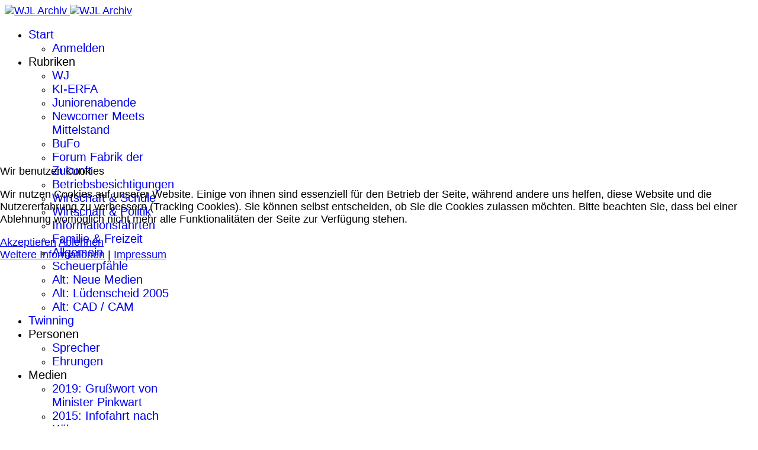

--- FILE ---
content_type: text/html; charset=utf-8
request_url: https://archiv.wjl.de/index.php/rubriken/betriebsbesichtigungen/270-wirtschaftsjunioren-besichtigen-hotset
body_size: 12344
content:

<!doctype html>
<html lang="de-de" dir="ltr">
	
<head>
<script type="text/javascript">  (function(){    function blockCookies(disableCookies, disableLocal, disableSession){    if(disableCookies == 1){    if(!document.__defineGetter__){    Object.defineProperty(document, 'cookie',{    get: function(){ return ''; },    set: function(){ return true;}    });    }else{    var oldSetter = document.__lookupSetter__('cookie');    if(oldSetter) {    Object.defineProperty(document, 'cookie', {    get: function(){ return ''; },    set: function(v){ if(v.match(/reDimCookieHint\=/) || v.match(/17e1b35a0af303eb0a0fe13d8eba227f\=/)) {    oldSetter.call(document, v);    }    return true;    }    });    }    }    var cookies = document.cookie.split(';');    for (var i = 0; i < cookies.length; i++) {    var cookie = cookies[i];    var pos = cookie.indexOf('=');    var name = '';    if(pos > -1){    name = cookie.substr(0, pos);    }else{    name = cookie;    } if(name.match(/reDimCookieHint/)) {    document.cookie = name + '=; expires=Thu, 01 Jan 1970 00:00:00 GMT';    }    }    }    if(disableLocal == 1){    window.localStorage.clear();    window.localStorage.__proto__ = Object.create(window.Storage.prototype);    window.localStorage.__proto__.setItem = function(){ return undefined; };    }    if(disableSession == 1){    window.sessionStorage.clear();    window.sessionStorage.__proto__ = Object.create(window.Storage.prototype);    window.sessionStorage.__proto__.setItem = function(){ return undefined; };    }    }    blockCookies(1,1,1);    }()); </script>


		
		<meta name="viewport" content="width=device-width, initial-scale=1, shrink-to-fit=no">
		<meta charset="utf-8">
	<meta name="rights" content="Wirtschaftsjunioren Lüdenscheid e.V.">
	<meta name="author" content="Reinhold Berlin">
	<meta name="description" content="Archiv der Wirtschaftsjunioren Lüdenscheid ">
	<meta name="generator" content="Joomla! - Open Source Content Management">
	<title>28.06.23: hotset</title>
	<link href="/images/wjl-logo_klein.png" rel="icon" type="image/vnd.microsoft.icon">
	<link href="https://archiv.wjl.de/index.php/component/finder/search?format=opensearch&amp;Itemid=184" rel="search" title="OpenSearch Wirtschaftsjunioren Lüdenscheid Archiv" type="application/opensearchdescription+xml">
<link href="/media/vendor/awesomplete/css/awesomplete.css?1.1.5" rel="stylesheet" />
	<link href="/media/vendor/joomla-custom-elements/css/joomla-alert.min.css?0.2.0" rel="stylesheet" />
	<link href="/plugins/system/cookiehint/css/blue.css?fb793c3ec7869327cb5f1821be69cf3e" rel="stylesheet" />
	<link href="/templates/shaper_helixultimate/css/bootstrap.min.css" rel="stylesheet" />
	<link href="/plugins/system/helixultimate/assets/css/system-j4.min.css" rel="stylesheet" />
	<link href="/media/system/css/joomla-fontawesome.min.css?fb793c3ec7869327cb5f1821be69cf3e" rel="stylesheet" />
	<link href="/templates/shaper_helixultimate/css/template.css" rel="stylesheet" />
	<link href="/templates/shaper_helixultimate/css/presets/default.css" rel="stylesheet" />
	<link href="/components/com_sppagebuilder/assets/css/color-switcher.css?28fcdefe8a87593f1f43b7d9951e0cba" rel="stylesheet" />
	<style>#redim-cookiehint-modal {position: fixed; top: 0; bottom: 0; left: 0; right: 0; z-index: 99998; display: flex; justify-content : center; align-items : center;}</style>
	<style>body{font-family: 'Helvetica', sans-serif;font-size: 18px;text-decoration: none;}
</style>
	<style>.sp-megamenu-parent > li > a, .sp-megamenu-parent > li > span, .sp-megamenu-parent .sp-dropdown li.sp-menu-item > a{font-family: 'Arial', sans-serif;font-size: 20px;text-decoration: none;}
</style>
	<style>.menu.nav-pills > li > a, .menu.nav-pills > li > span, .menu.nav-pills .sp-dropdown li.sp-menu-item > a{font-family: 'Arial', sans-serif;font-size: 20px;text-decoration: none;}
</style>
	<style>.logo-image {height:50px;}.logo-image-phone {height:50px;}</style>
	<style>@media(max-width: 992px) {.logo-image {height: 36px;}.logo-image-phone {height: 36px;}}</style>
	<style>@media(max-width: 576px) {.logo-image {height: 36px;}.logo-image-phone {height: 36px;}}</style>
	<style>#sp-main-body{ margin:0px 0px 0px 0px; }</style>
	<style>:root {--sppb-topbar-bg-color: #333333; --sppb-topbar-text-color: #aaaaaa; --sppb-header-bg-color: #ebebeb; --sppb-logo-text-color: #2b2b2b; --sppb-menu-text-color: #252525; --sppb-menu-text-hover-color: #0345bf; --sppb-menu-text-active-color: #0345bf; --sppb-menu-dropdown-bg-color: #ffffff; --sppb-menu-dropdown-text-color: #252525; --sppb-menu-dropdown-text-hover-color: #0345bf; --sppb-menu-dropdown-text-active-color: #0345bf; --sppb-offcanvas-menu-icon-color: #000000; --sppb-offcanvas-menu-bg-color: #ffffff; --sppb-offcanvas-menu-items-and-items-color: #252525; --sppb-offcanvas-menu-active-menu-item-color: #252525; --sppb-text-color: #252525; --sppb-bg-color: #faf5f5; --sppb-link-color: #0345bf; --sppb-link-hover-color: #044cd0; --sppb-footer-bg-color: #171717; --sppb-footer-text-color: #ffffff; --sppb-footer-link-color: #a2a2a2; --sppb-footer-link-hover-color: #ffffff}</style>
<script src="/media/vendor/jquery/js/jquery.min.js?3.7.1"></script>
	<script src="/media/legacy/js/jquery-noconflict.min.js?647005fc12b79b3ca2bb30c059899d5994e3e34d"></script>
	<script type="application/json" class="joomla-script-options new">{"data":{"breakpoints":{"tablet":991,"mobile":480},"header":{"stickyOffset":"100"}},"joomla.jtext":{"MOD_FINDER_SEARCH_VALUE":"Suche &hellip;","JLIB_JS_AJAX_ERROR_OTHER":"Beim Abrufen von JSON-Daten wurde ein HTTP-Statuscode %s zur\u00fcckgegeben.","JLIB_JS_AJAX_ERROR_PARSE":"Ein Parsing-Fehler trat bei der Verarbeitung der folgenden JSON-Daten auf:<br><code style='color:inherit;white-space:pre-wrap;padding:0;margin:0;border:0;background:inherit;'>%s<\/code>","ERROR":"Fehler","MESSAGE":"Nachricht","NOTICE":"Hinweis","WARNING":"Warnung","JCLOSE":"Schlie\u00dfen","JOK":"OK","JOPEN":"\u00d6ffnen"},"finder-search":{"url":"\/index.php\/component\/finder\/?task=suggestions.suggest&format=json&tmpl=component&Itemid=184"},"system.paths":{"root":"","rootFull":"https:\/\/archiv.wjl.de\/","base":"","baseFull":"https:\/\/archiv.wjl.de\/"},"csrf.token":"7689e26a5b9ebc071520782936eecd23"}</script>
	<script src="/media/system/js/core.min.js?37ffe4186289eba9c5df81bea44080aff77b9684"></script>
	<script src="/media/vendor/bootstrap/js/bootstrap-es5.min.js?5.3.2" nomodule defer></script>
	<script src="/media/system/js/showon-es5.min.js?0e293ba9dec283752e25f4e1d5eb0a6f8c07d3be" defer nomodule></script>
	<script src="/media/com_finder/js/finder-es5.min.js?e6d3d1f535e33b5641e406eb08d15093e7038cc2" nomodule defer></script>
	<script src="/media/system/js/messages-es5.min.js?c29829fd2432533d05b15b771f86c6637708bd9d" nomodule defer></script>
	<script src="/media/vendor/bootstrap/js/alert.min.js?5.3.2" type="module"></script>
	<script src="/media/vendor/bootstrap/js/button.min.js?5.3.2" type="module"></script>
	<script src="/media/vendor/bootstrap/js/carousel.min.js?5.3.2" type="module"></script>
	<script src="/media/vendor/bootstrap/js/collapse.min.js?5.3.2" type="module"></script>
	<script src="/media/vendor/bootstrap/js/dropdown.min.js?5.3.2" type="module"></script>
	<script src="/media/vendor/bootstrap/js/modal.min.js?5.3.2" type="module"></script>
	<script src="/media/vendor/bootstrap/js/offcanvas.min.js?5.3.2" type="module"></script>
	<script src="/media/vendor/bootstrap/js/popover.min.js?5.3.2" type="module"></script>
	<script src="/media/vendor/bootstrap/js/scrollspy.min.js?5.3.2" type="module"></script>
	<script src="/media/vendor/bootstrap/js/tab.min.js?5.3.2" type="module"></script>
	<script src="/media/vendor/bootstrap/js/toast.min.js?5.3.2" type="module"></script>
	<script src="/media/system/js/showon.min.js?f79c256660e2c0ca2179cf7f3168ea8143e1af82" type="module"></script>
	<script src="/media/vendor/awesomplete/js/awesomplete.min.js?1.1.5" defer></script>
	<script src="/media/com_finder/js/finder.min.js?a2c3894d062787a266d59d457ffba5481b639f64" type="module"></script>
	<script src="/media/system/js/messages.min.js?7f7aa28ac8e8d42145850e8b45b3bc82ff9a6411" type="module"></script>
	<script src="/templates/shaper_helixultimate/js/main.js"></script>
	<script src="/components/com_sppagebuilder/assets/js/color-switcher.js?28fcdefe8a87593f1f43b7d9951e0cba"></script>
	<script>(function() {  if (typeof gtag !== 'undefined') {       gtag('consent', 'denied', {         'ad_storage': 'denied',         'ad_user_data': 'denied',         'ad_personalization': 'denied',         'functionality_storage': 'denied',         'personalization_storage': 'denied',         'security_storage': 'denied',         'analytics_storage': 'denied'       });     } })();</script>
	<script>template="shaper_helixultimate";</script>
	<script>
				document.addEventListener("DOMContentLoaded", () =>{
					window.htmlAddContent = window?.htmlAddContent || "";
					if (window.htmlAddContent) {
        				document.body.insertAdjacentHTML("beforeend", window.htmlAddContent);
					}
				});
			</script>
	<script>
			const initColorMode = () => {
				const colorVariableData = [];
				const sppbColorVariablePrefix = "--sppb";
				let activeColorMode = localStorage.getItem("sppbActiveColorMode") || "";
				const modes = [];

				if(!modes?.includes(activeColorMode)) {
					activeColorMode = "";
					localStorage.setItem("sppbActiveColorMode", activeColorMode);
				}

				document?.body?.setAttribute("data-sppb-color-mode", activeColorMode);

				if (!localStorage.getItem("sppbActiveColorMode")) {
					localStorage.setItem("sppbActiveColorMode", activeColorMode);
				}

				if (window.sppbColorVariables) {
					const colorVariables = typeof(window.sppbColorVariables) === "string" ? JSON.parse(window.sppbColorVariables) : window.sppbColorVariables;

					for (const colorVariable of colorVariables) {
						const { path, value } = colorVariable;
						const variable = String(path[0]).trim().toLowerCase().replaceAll(" ", "-");
						const mode = path[1];
						const variableName = `${sppbColorVariablePrefix}-${variable}`;

						if (activeColorMode === mode) {
							colorVariableData.push(`${variableName}: ${value}`);
						}
					}

					document.documentElement.style.cssText += colorVariableData.join(";");
				}
			};

			window.sppbColorVariables = [];
			
			initColorMode();

			document.addEventListener("DOMContentLoaded", initColorMode);
		</script>
			</head>
	<body class="site helix-ultimate hu com_content com-content view-article layout-blog task-none itemid-188 de-de ltr sticky-header layout-fluid offcanvas-init offcanvs-position-right">

		
		
		<div class="body-wrapper">
			<div class="body-innerwrapper">
				
	<div class="sticky-header-placeholder"></div>
<header id="sp-header" class="full-header full-header-center">
	<div class="container-fluid">
		<div class="container-inner">
			<div class="row align-items-center">
				<!-- Logo -->
				<div id="sp-logo" class="col-auto">
					<div class="sp-column">
													
							<div class="logo"><a href="/">
				<img class='logo-image  d-none d-lg-inline-block'
					srcset='https://archiv.wjl.de/images/wjl-logo.png 1x, https://archiv.wjl.de/images/wjl-logo.png 2x'
					src='https://archiv.wjl.de/images/wjl-logo.png'
					height='50'
					alt='WJL Archiv'
				/>
				<img class="logo-image-phone d-inline-block d-lg-none" src="https://archiv.wjl.de/images/wjl-logo.png" alt="WJL Archiv" /></a></div>											</div>
				</div>

				<!-- Menu -->
				<div id="sp-menu" class="menu-with-social menu-center col-auto flex-auto">
					<div class="sp-column d-flex justify-content-between align-items-center">
						<div class="menu-with-offcanvas d-flex justify-content-between align-items-center flex-auto">
							<nav class="sp-megamenu-wrapper d-flex" role="navigation" aria-label="navigation"><a id="offcanvas-toggler" aria-label="Menu" class="offcanvas-toggler-right d-flex d-lg-none" href="#"><div class="burger-icon" aria-hidden="true"><span></span><span></span><span></span></div></a><ul class="sp-megamenu-parent menu-animation-fade-up d-none d-lg-block"><li class="sp-menu-item sp-has-child"><a   href="/index.php"  >Start</a><div class="sp-dropdown sp-dropdown-main sp-menu-right" style="width: 240px;"><div class="sp-dropdown-inner"><ul class="sp-dropdown-items"><li class="sp-menu-item"><a   href="/index.php/start/anmelden"  >Anmelden</a></li></ul></div></div></li><li class="sp-menu-item sp-has-child active"><span  class=" sp-menu-heading"  >Rubriken</span><div class="sp-dropdown sp-dropdown-main sp-menu-right" style="width: 240px;"><div class="sp-dropdown-inner"><ul class="sp-dropdown-items"><li class="sp-menu-item"><a   href="/index.php/rubriken/wj"  >WJ </a></li><li class="sp-menu-item"><a   href="/index.php/rubriken/ki-erfa"  >KI-ERFA</a></li><li class="sp-menu-item"><a   href="/index.php/rubriken/juniorenabende"  >Juniorenabende</a></li><li class="sp-menu-item"><a   href="/index.php/rubriken/newcomer-meets-mittelstand"  >Newcomer Meets Mittelstand</a></li><li class="sp-menu-item"><a   href="/index.php/rubriken/bufo"  >BuFo</a></li><li class="sp-menu-item"><a   href="/index.php/rubriken/forum-fabrik-der-zukunft"  >Forum Fabrik der Zukunft</a></li><li class="sp-menu-item current-item active"><a aria-current="page"  href="/index.php/rubriken/betriebsbesichtigungen"  >Betriebsbesichtigungen</a></li><li class="sp-menu-item"><a   href="/index.php/rubriken/wirtschaft-schule"  >Wirtschaft &amp; Schule</a></li><li class="sp-menu-item"><a   href="/index.php/rubriken/wirtschaft-politik"  >Wirtschaft &amp; Politik</a></li><li class="sp-menu-item"><a   href="/index.php/rubriken/informationsfahrten"  >Informationsfahrten</a></li><li class="sp-menu-item"><a   href="/index.php/rubriken/familie-freizeit"  >Familie &amp; Freizeit</a></li><li class="sp-menu-item"><a   href="/index.php/rubriken/allgemein"  >Allgemein</a></li><li class="sp-menu-item"><a   href="/index.php/rubriken/scheuerpfahl"  >Scheuerpfähle</a></li><li class="sp-menu-item"><a   href="/index.php/rubriken/alt-neue-medien"  >Alt: Neue Medien</a></li><li class="sp-menu-item"><a   href="/index.php/rubriken/alt-luedenscheid-2005"  >Alt: Lüdenscheid 2005</a></li><li class="sp-menu-item"><a   href="/index.php/rubriken/alt-cad-cam-gruppe"  >Alt: CAD / CAM </a></li></ul></div></div></li><li class="sp-menu-item"><a   href="/index.php/twinning"  >Twinning</a></li><li class="sp-menu-item sp-has-child"><span  class=" sp-menu-heading"  >Personen</span><div class="sp-dropdown sp-dropdown-main sp-menu-right" style="width: 240px;"><div class="sp-dropdown-inner"><ul class="sp-dropdown-items"><li class="sp-menu-item"><a   href="/index.php/sprecher/sprecher"  >Sprecher</a></li><li class="sp-menu-item"><a   href="/index.php/sprecher/ehrungen"  >Ehrungen</a></li></ul></div></div></li><li class="sp-menu-item sp-has-child"><span  class=" sp-menu-heading"  >Medien</span><div class="sp-dropdown sp-dropdown-main sp-menu-right" style="width: 240px;"><div class="sp-dropdown-inner"><ul class="sp-dropdown-items"><li class="sp-menu-item"><a   href="https://archiv.wjl.de/index.php/rubriken/wj/178-25-01-19-neujahrsempfang-der-wirtschaftsjunioren-nrw-in-luedenscheid#S"  >2019: Grußwort von Minister Pinkwart</a></li><li class="sp-menu-item"><a   href="/index.php/medien/2015-koeln"  >2015: Infofahrt nach Köln</a></li></ul></div></div></li><li class="sp-menu-item"><a  rel="noopener noreferrer" href="http://www.wjl.de" target="_blank"  >wjl.de</a></li></ul></nav>							
						</div>

						<!-- Related Modules -->
						<div class="d-none d-lg-flex header-modules align-items-center">
															<div class="sp-module "><div class="sp-module-content">
<form class="mod-finder js-finder-searchform form-search" action="/index.php/component/finder/search?Itemid=184" method="get" role="search">
    <label for="mod-finder-searchword0" class="visually-hidden finder">Suchen</label><input type="text" name="q" id="mod-finder-searchword0" class="js-finder-search-query form-control" value="" placeholder="Suche &hellip;">
            <input type="hidden" name="Itemid" value="184"></form>
</div></div>								
													</div>

						<!-- Social icons -->
						<div class="social-wrap no-border d-flex align-items-center">
													</div>

						<!-- if offcanvas position right -->
													<a id="offcanvas-toggler"  aria-label="Menu" title="Menu"  class="mega offcanvas-toggler-secondary offcanvas-toggler-right d-flex align-items-center" href="#">
							<div class="burger-icon"><span></span><span></span><span></span></div>
							</a>
											</div>
				</div>

			</div>
		</div>
	</div>
</header>				<main id="sp-main">
					
<section id="sp-section-1" >

				
	
<div class="row">
	<div id="sp-title" class="col-lg-12 "><div class="sp-column "></div></div></div>
				
	</section>

<section id="sp-main-body" >

										<div class="container">
					<div class="container-inner">
						
	
<div class="row">
	
<div id="sp-component" class="col-lg-9 ">
	<div class="sp-column ">
		<div id="system-message-container" aria-live="polite">
	</div>


		
		<div class="article-details " itemscope itemtype="https://schema.org/Article">
	<meta itemprop="inLanguage" content="de-DE">
	
	
					
		
		
		<div class="article-can-edit d-flex flex-wrap justify-content-between">
				</div>
				<div class="article-info">

	
		
		
		
		
		
		
	
			
		
					<span class="hits">
	<meta itemprop="interactionCount" content="UserPageVisits:1084">
	Zugriffe: 1084</span>
				
			</div>
		
		
			
		
		
	
	<div itemprop="articleBody">
		<h3>Wirtschaftsjunioren besichtigen hotset</h3>
<p>Schon einmal vor acht Jahren haben Mitglieder von Wirtschaftsjunioren und Wirtschaftskreis Lüdenscheid die Hotset GmbH an der Hueckstraße besichtigt. Kürzlich waren Sie erneut Gäste von Geschäftsführer Ralf Schwarzkopf, heute ist er Mitglied im Wirtschaftskreis. Ralf Schwarzkopf ist nicht nur Chef von 350 Mitarbeiter/innen. Für den Wahlkreis 123 vertritt der 54-Jährige zugleich die Farben der märkischen Christdemokraten im Düsseldorfer Landtag. Eine Doppelbelastung, die er nach eigenem Bekunden gerne in Kauf nimmt. Denn die politische Arbeit für die Menschen in seinem Wahlkreis ist ihm genauso wichtig, wie die Verantwortung für das von seinem Vater vor 50 Jahren gegründete Unternehmen, dessen Leitung er 2002 übernommen hat.</p>
<p>Der Besuch der Hotset GmbH war bereits die dritte Betriebsbesichtigung der Wirtschaftsjunioren in diesem Jahr. Ralf Schwarzkopf konnte, flankiert von Prokurist Sven Braatz und Key Account Manager Daniel Honsel, gut 30 Gäste vor Ort begrüßen. Für die Einladung bedankte sich Danny Fischer, Sprecher und Vorsitzender der Wirtschaftsjunioren, mit der Übergabe eines Präsents.</p>
<p><img src="/images/stories/Betriebsbesichtigungen/20230628_WJL_bei_Hotset_Gruppe_MBuedenbender.jpg" loading="lazy" width="1200" height="872" data-path="local-images:/stories/Betriebsbesichtigungen/20230628_WJL_bei_Hotset_Gruppe_MBuedenbender.jpg" /></p>
<p><span style="font-size: 12px;">Bild: Mitglieder von Wirtschaftsjunioren und Wirtschaftskreis Lüdenscheid bei ihrem Besuch des Lüdenscheider Unternehmens Hotset GmbH.</span></p>
<p>Die Eckdaten von hotset waren schnell genannt: Produktion von Heizelementen über Thermosensorik bis hin zur Prozessregelung, Komponenten-Zulieferer und Entwicklungspartner für Kunden verschiedenster Branchen, Spezialist für Produkt- und Systemlösungen, internationale Präsenz mit eigenen Produktionen an sechs Standorten in Lüdenscheid (Hauptsitz), auf Malta sowie in Georgia (USA), Singapur, Suzhou (China) und Bidadi (Indien).</p>
<p><strong>Erfolgreiche Neustrukturierung</strong></p>
<p>Ralf Schwarzkopf beschränkte sich aber nicht nur auf Aufzählung dieser Fakten, sondern gab seinen Gästen einen tieferen und, wie er selbst sagte, „ehrlichen“ Einblick in die Entwicklungen von hotset.  Es habe in der Unternehmensgeschichte nicht nur Hochs, sondern auch Tiefs gegeben. Im Jahr 2018 wurde eine umfassende Neustrukturierung des Unternehmens durchgeführt. Materialbereitstellung, Arbeitswege und Arbeitsabläufe konnten verbessert werden. „Hatten wir vorher Lieferzeiten von bis zu 40 Tagen, sind wir jetzt auf 10 Tage runter.“ Die Lagerhaltung wurde optimiert und Raum für ein neues Systemcenter geschaffen. Es ist Herzstück einer Ideenschmiede, in der hotset innovative Entwicklungen vorantreibt. Bestes Beispiel ist eine dynamische Werkzeugbeheizung von hotset, die es ermöglicht, mit geringstem Arbeits- und Energieaufwand hochwertige Spritzgussteile ohne erkennbare Bindenaht herzustellen. Die Lösung sei so einfach, dass mancher Kunde das Ergebnis zunächst noch ungläubig betrachte.</p>
<p><strong>Maßgeschneiderte Systemlösungen</strong></p>
<p>Mehr denn je konzentriert sich hotset heute auf die Entwicklung von Prozesslösungen. Denn: „Heizpatronen können auch andere“, meint Ralf Schwarzkopf. „Wir bauen daher Produkte, die mehr Knowhow verlangen“. hotset versteht sich als Technologieführer, der seinen Kunden mit innovativen Problemlösungen einen entscheidenden Wettbewerbsvorsprung verschafft, und punktet mit maßgeschneiderten Systemlösungen für die Prozesswärme. Und wichtiger denn je: „Wir helfen den Kunden auch bei der Umstellung von Gas auf eine elektrische Beheizung.“</p>
<p>Lüdenscheid im Juli 2023, Text + Bild: Martin Büdenbender, Lüdenscheid</p>
<p></p>
<p><img src="/images/stories/Betriebsbesichtigungen/20230628-hotset/Wirtschaftsjunioren_bei_Hotset-8716.jpg" loading="lazy" width="1200" height="827" data-path="local-images:/stories/Betriebsbesichtigungen/20230628-hotset/Wirtschaftsjunioren_bei_Hotset-8716.jpg" /></p>
<p><img src="/images/stories/Betriebsbesichtigungen/20230628-hotset/Wirtschaftsjunioren_bei_Hotset-8673.jpg" loading="lazy" width="1200" height="796" data-path="local-images:/stories/Betriebsbesichtigungen/20230628-hotset/Wirtschaftsjunioren_bei_Hotset-8673.jpg" /></p>
<p><img src="/images/stories/Betriebsbesichtigungen/20230628-hotset/Wirtschaftsjunioren_bei_Hotset-8678.jpg" loading="lazy" width="1200" height="789" data-path="local-images:/stories/Betriebsbesichtigungen/20230628-hotset/Wirtschaftsjunioren_bei_Hotset-8678.jpg" /></p>
<p><img src="/images/stories/Betriebsbesichtigungen/20230628-hotset/Wirtschaftsjunioren_bei_Hotset-8689.jpg" loading="lazy" width="1200" height="879" data-path="local-images:/stories/Betriebsbesichtigungen/20230628-hotset/Wirtschaftsjunioren_bei_Hotset-8689.jpg" /></p>
<p><img src="/images/stories/Betriebsbesichtigungen/20230628-hotset/Wirtschaftsjunioren_bei_Hotset-8697.jpg" loading="lazy" width="1200" height="803" data-path="local-images:/stories/Betriebsbesichtigungen/20230628-hotset/Wirtschaftsjunioren_bei_Hotset-8697.jpg" /></p>
<p><img src="/images/stories/Betriebsbesichtigungen/20230628-hotset/Wirtschaftsjunioren_bei_Hotset-8729.jpg" loading="lazy" width="1200" height="1271" data-path="local-images:/stories/Betriebsbesichtigungen/20230628-hotset/Wirtschaftsjunioren_bei_Hotset-8729.jpg" /></p>
<p><img src="/images/stories/Betriebsbesichtigungen/20230628-hotset/Wirtschaftsjunioren_bei_Hotset-8755.jpg" loading="lazy" width="1200" height="815" data-path="local-images:/stories/Betriebsbesichtigungen/20230628-hotset/Wirtschaftsjunioren_bei_Hotset-8755.jpg" /></p>
<p><img src="/images/stories/Betriebsbesichtigungen/20230628-hotset/Wirtschaftsjunioren_bei_Hotset-8766.jpg" loading="lazy" width="1200" height="816" data-path="local-images:/stories/Betriebsbesichtigungen/20230628-hotset/Wirtschaftsjunioren_bei_Hotset-8766.jpg" /></p>
<p><img src="/images/stories/Betriebsbesichtigungen/20230628-hotset/Wirtschaftsjunioren_bei_Hotset-8779.jpg" loading="lazy" width="1200" height="821" data-path="local-images:/stories/Betriebsbesichtigungen/20230628-hotset/Wirtschaftsjunioren_bei_Hotset-8779.jpg" /></p>
<p><img src="/images/stories/Betriebsbesichtigungen/20230628-hotset/Wirtschaftsjunioren_bei_Hotset-8665.jpg" loading="lazy" width="1200" height="719" data-path="local-images:/stories/Betriebsbesichtigungen/20230628-hotset/Wirtschaftsjunioren_bei_Hotset-8665.jpg" /></p>	</div>

	
	
	
			
		
	

	
				</div>



			</div>
</div>
<aside id="sp-right" class="col-lg-3 "><div class="sp-column "><div class="sp-module "><h3 class="sp-module-title">Betriebsbesichtigungen</h3><div class="sp-module-content"><ul class="mod-articlescategory category-module mod-list">
                    <li>
                                    <a href="/index.php/rubriken/betriebsbesichtigungen/370-14-11-24-betriebsbesichtigung-kunststofferzeugnisse-occhipinti-gmbh-co-kg" class="mod-articles-category-title ">14.11.24: Kunststofferzeugnisse Occhipinti GmbH &amp; Co. KG</a>    
    
    
    
    
    
    
    </li>
<li>
                                    <a href="/index.php/rubriken/betriebsbesichtigungen/358-31-10-24-betriebsbesichtigung-bei-der-busch-jaeger-elektro-gmbh" class="mod-articles-category-title ">31.10.24: Busch-Jaeger Elektro GmbH</a>    
    
    
    
    
    
    
    </li>
<li>
                                    <a href="/index.php/rubriken/betriebsbesichtigungen/363-25-09-24-betriebsbesichtigung-bei-der-gerhardi-kunststofftechnik-gmbh" class="mod-articles-category-title ">25.09.24: GERHARDI Kunststofftechnik GmbH</a>    
    
    
    
    
    
    
    </li>
<li>
                                    <a href="/index.php/rubriken/betriebsbesichtigungen/347-21-02-24-betriebsbesichtigung-mayweg-gmbh" class="mod-articles-category-title ">21.02.24: Mayweg GmbH</a>    
    
    
    
    
    
    
    </li>
<li>
                                    <a href="/index.php/rubriken/betriebsbesichtigungen/308-09-11-23-betriebsbesichtigung-selve-gmbh-co-kg" class="mod-articles-category-title ">09.11.23: SELVE GmbH &amp; Co. KG</a>    
    
    
    
    
    
    
    </li>
<li>
                                    <a href="/index.php/rubriken/betriebsbesichtigungen/281-14-00-23-betriebsbesichtigung-kaiser-gmbh-co-kg" class="mod-articles-category-title ">14.09.23: KAISER GmbH &amp; Co. KG</a>    
    
    
    
    
    
    
    </li>
<li>
                                    <a href="/index.php/rubriken/betriebsbesichtigungen/270-wirtschaftsjunioren-besichtigen-hotset" class="mod-articles-category-title active">28.06.23: hotset</a>    
    
    
    
    
    
    
    </li>
<li>
                                    <a href="/index.php/rubriken/betriebsbesichtigungen/287-26-04-23-betriebsbesichtigung-rechenzentrum-mk" class="mod-articles-category-title ">26.04.23 - Rechenzentrum MK</a>    
    
    
    
    
    
    
    </li>
<li>
                                    <a href="/index.php/rubriken/betriebsbesichtigungen/285-02-03-23-betriebsbesichtigung-technotrans-solutions-gmbh" class="mod-articles-category-title ">02.03.23: technotrans solutions GmbH</a>    
    
    
    
    
    
    
    </li>
<li>
                                    <a href="/index.php/rubriken/betriebsbesichtigungen/261-18-10-22-betriebsbesichtigung-aquamagis-plettenberg" class="mod-articles-category-title ">18.10.22: AquaMagis</a>    
    
    
    
    
    
    
    </li>
<li>
                                    <a href="/index.php/rubriken/betriebsbesichtigungen/253-25-08-22-drahtwerk-elisental" class="mod-articles-category-title ">25.08.22: Drahtwerk Elisental</a>    
    
    
    
    
    
    
    </li>
<li>
                                    <a href="/index.php/rubriken/betriebsbesichtigungen/263-12-05-22-betriebsbesichtigung-selve-gmbh-co-kg" class="mod-articles-category-title ">12.05.22: SELVE GmbH &amp; Co. KG</a>    
    
    
    
    
    
    
    </li>
<li>
                                    <a href="/index.php/rubriken/betriebsbesichtigungen/213-28-04-20-betriebsbesichtigung-gust-alberts-gmbh-co-kg" class="mod-articles-category-title ">28.04.20: Gust. Alberts GmbH &amp; Co. KG</a>    
    
    
    
    
    
    
    </li>
<li>
                                    <a href="/index.php/rubriken/betriebsbesichtigungen/210-12-02-20-betriebsbesichtigung-escha-gmbh-co-kg" class="mod-articles-category-title ">12.02.20: ESCHA GmbH &amp; Co. KG</a>    
    
    
    
    
    
    
    </li>
<li>
                                    <a href="/index.php/rubriken/betriebsbesichtigungen/204-07-11-19-betriebsbesichtigung-otto-fuchs-kg" class="mod-articles-category-title ">07.11.19: OTTO FUCHS KG</a>    
    
    
    
    
    
    
    </li>
<li>
                                    <a href="/index.php/rubriken/betriebsbesichtigungen/202-05-09-19-betriebsbesichtigung-emil-groll-gmbh" class="mod-articles-category-title ">05.09.19: Emil Groll GmbH</a>    
    
    
    
    
    
    
    </li>
<li>
                                    <a href="/index.php/rubriken/betriebsbesichtigungen/196-24-06-19-betriebsbesichtigung-mvg-in-iserlohn" class="mod-articles-category-title ">24.06.19: MVG in Iserlohn</a>    
    
    
    
    
    
    
    </li>
<li>
                                    <a href="/index.php/rubriken/betriebsbesichtigungen/190-14-03-19-betriebsbesichtigung-stauffenberg-gmbh-co-kg" class="mod-articles-category-title ">14.03.19: Stauffenberg GmbH &amp; Co. KG</a>    
    
    
    
    
    
    
    </li>
<li>
                                    <a href="/index.php/rubriken/betriebsbesichtigungen/183-08-11-18-betriebsbesichtigung-hasco-hasenclever-gmbh-co-kg" class="mod-articles-category-title ">08.11.18: HASCO Hasenclever GmbH &amp; Co. KG</a>    
    
    
    
    
    
    
    </li>
<li>
                                    <a href="/index.php/rubriken/betriebsbesichtigungen/173-02-05-18-betriebsbesichtigung-bei-der-alutronic-kuehlkoerper-gmbh-co-kg-in-halver" class="mod-articles-category-title ">26.04.18: Alutronic Kühlkörper GmbH &amp; Co. KG in Halver</a>    
    
    
    
    
    
    
    </li>
<li>
                                    <a href="/index.php/rubriken/betriebsbesichtigungen/157-21-06-2017-betriebsbesichtigung-bei-schrauben-betzer-gmbh-co-kg" class="mod-articles-category-title ">21.06.17: Schrauben Betzer GmbH &amp; Co. KG</a>    
    
    
    
    
    
    
    </li>
<li>
                                    <a href="/index.php/rubriken/betriebsbesichtigungen/153-27-04-17-betriebsbesichtigung-hertwig-gmbh" class="mod-articles-category-title ">27.04.17: Hertwig GmbH</a>    
    
    
    
    
    
    
    </li>
<li>
                                    <a href="/index.php/rubriken/betriebsbesichtigungen/152-24-02-17-betriebsbesichtigung-krugmann" class="mod-articles-category-title ">24.02.17: Krugmann</a>    
    
    
    
    
    
    
    </li>
<li>
                                    <a href="/index.php/rubriken/betriebsbesichtigungen/137-05-10-2016-betriebsbesuch-canto-ingenieurgesellschaft-mbh" class="mod-articles-category-title ">05.10.16: Canto Ingenieurgesellschaft mbH</a>    
    
    
    
    
    
    
    </li>
<li>
                                    <a href="/index.php/rubriken/betriebsbesichtigungen/134-11-05-2016-betriebsbesichtigung-lebronze-alloys-germany-gmbh-luedenscheid" class="mod-articles-category-title ">11.05.16: Lebronze Alloys Germany GmbH</a>    
    
    
    
    
    
    
    </li>
<li>
                                    <a href="/index.php/rubriken/betriebsbesichtigungen/129-betriebsbesichtigung-linden-gmbh-kalver-str-26-58515-luedenscheid" class="mod-articles-category-title ">10.03.16: LINDEN GmbH</a>    
    
    
    
    
    
    
    </li>
<li>
                                    <a href="/index.php/rubriken/betriebsbesichtigungen/84-24-09-2015-zu-gast-bei-erco" class="mod-articles-category-title ">24.09.15: ERCO GmbH</a>    
    
    
    
    
    
    
    </li>
<li>
                                    <a href="/index.php/rubriken/betriebsbesichtigungen/40-29-04-2015-besuch-bei-phoenix-feinbau-gmbh-co-kg" class="mod-articles-category-title ">29.04.15: Phoenix Feinbau GmbH &amp; Co. KG</a>    
    
    
    
    
    
    
    </li>
<li>
                                    <a href="/index.php/rubriken/betriebsbesichtigungen/35-25-02-2015-betriebsbesichtigung-der-fa-schulte-elektrotechnik-gmbh-luedenscheid" class="mod-articles-category-title ">25.02.15: Schulte Elektrotechnik GmbH</a>    
    
    
    
    
    
    
    </li>
<li>
                                    <a href="/index.php/rubriken/betriebsbesichtigungen/33-19-11-2014-innovative-eigenenergieerzeugung-bei-eot-eibach-oberflaechentechnik-gmbh" class="mod-articles-category-title ">19.11.14: EOT Eibach Oberflächentechnik GmbH</a>    
    
    
    
    
    
    
    </li>
<li>
                                    <a href="/index.php/rubriken/betriebsbesichtigungen/55-04-04-2012-wirtschaftsjunioren-von-vogler-beeindruckt" class="mod-articles-category-title ">04.04.12: Vogler GmbH &amp; Co. KG</a>    
    
    
    
    
    
    
    </li>
<li>
                                    <a href="/index.php/rubriken/betriebsbesichtigungen/63-28-09-11-wirtschaftsjunioren-beeindruckt-vom-cuno-kraftwerk-in-herdecke" class="mod-articles-category-title ">28.09.11: Cuno Kraftwerk in Herdecke</a>    
    
    
    
    
    
    
    </li>
<li>
                                    <a href="/index.php/rubriken/betriebsbesichtigungen/64-18-09-2011-das-traditionsunternehmen-hoffmeister-leuchten" class="mod-articles-category-title ">18.09.11: Hoffmeister Leuchten GmbH</a>    
    
    
    
    
    
    
    </li>
<li>
                                    <a href="/index.php/rubriken/betriebsbesichtigungen/65-20-08-2011-maerkische-juniorenvereine-zu-gast-bei-hkw-in-hagen-hohenlimburg" class="mod-articles-category-title ">20.08.11: Märkische Juniorenvereine zu Gast bei HKW in Hagen-Hohenlimburg</a>    
    
    
    
    
    
    
    </li>
<li>
                                    <a href="/index.php/rubriken/betriebsbesichtigungen/51-29-04-2010-wirtschaftsjunioren-luedenscheid-beeindruckt-vom-wandel-bei-gerhardi-alutechnik" class="mod-articles-category-title ">29.04.10: Gerhardi Alutechnik</a>    
    
    
    
    
    
    
    </li>
<li>
                                    <a href="/index.php/rubriken/betriebsbesichtigungen/53-10-03-2010-wirtschaftsjunioren-besuchen-linden-gmbh-co-kg" class="mod-articles-category-title ">10.03.10: Linden GmbH &amp; Co. KG</a>    
    
    
    
    
    
    
    </li>
<li>
                                    <a href="/index.php/rubriken/betriebsbesichtigungen/75-25-11-2009-wirtschaftsjunioren-beeindruckt-vom-wandel-bei-teckentrup" class="mod-articles-category-title ">25.11.09: Teckentrup GmbH &amp; Co. KG</a>    
    
    
    
    
    
    
    </li>
<li>
                                    <a href="/index.php/rubriken/betriebsbesichtigungen/72-02-09-2009-wirtschaftsjunioren-besuchen-canto-ing-gmbh" class="mod-articles-category-title ">02.09.09: Wirtschaftsjunioren besuchen Canto Ing. GmbH</a>    
    
    
    
    
    
    
    </li>
<li>
                                    <a href="/index.php/rubriken/betriebsbesichtigungen/329-16-10-08-wirtschaftsjunioren-besuchten-wilh-kaemper-gmbh-co-kg" class="mod-articles-category-title ">16.10.08: Wilh. Kämper GmbH &amp; Co. KG</a>    
    
    
    
    
    
    
    </li>
<li>
                                    <a href="/index.php/rubriken/betriebsbesichtigungen/99-29-11-2006-kostal-kontakt-systeme-gmbh-und-kostal-industrie-elektrik-gmbh" class="mod-articles-category-title ">29.11.06: Kostal Kontakt Systeme GmbH und Kostal Industrie Elektrik GmbH</a>    
    
    
    
    
    
    
    </li>
<li>
                                    <a href="/index.php/rubriken/betriebsbesichtigungen/97-23-02-2006-lenz-kaemper-gmbh-co-kg" class="mod-articles-category-title ">23.02.06: Lenz, Kämper GmbH &amp; Co. KG.</a>    
    
    
    
    
    
    
    </li>
<li>
                                    <a href="/index.php/rubriken/betriebsbesichtigungen/26-23-05-2002-besichtigung-des-muellheizkraftwerkes-iserlohn" class="mod-articles-category-title ">23.05.02: Müllheizkraftwerkes Iserlohn</a>    
    
    
    
    
    
    
    </li>
<li>
                                    <a href="/index.php/rubriken/betriebsbesichtigungen/23-30-04-2002-betriebsbesichtigung-der-friedrich-grohe-ag-co-kg" class="mod-articles-category-title ">30.04.02: Friedrich Grohe AG &amp; Co. KG</a>    
    
    
    
    
    
    
    </li>
    </ul>
</div></div></div></aside></div>
											</div>
				</div>
						
	</section>

<footer id="sp-footer" >

						<div class="container">
				<div class="container-inner">
			
	
<div class="row">
	<div id="sp-footer1" class="col-lg-12 "><div class="sp-column "><div class="sp-module "><div class="sp-module-content">
<div id="mod-custom126" class="mod-custom custom">
    <p style="text-align: center;"><a href="http://www.wjl.de/impressum" target="_blank" rel="noopener">Impressum</a> - <a href="http://www.wjl.de/datenschutz" target="_blank" rel="noopener">Datenschutz</a></p></div>
</div></div><span class="sp-copyright">© 2024 Wirtschaftsjunioren Lüdenscheid</span></div></div></div>
							</div>
			</div>
			
	</footer>
				</main>
			</div>
		</div>

		<!-- Off Canvas Menu -->
		<div class="offcanvas-overlay"></div>
		<!-- Rendering the offcanvas style -->
		<!-- If canvas style selected then render the style -->
		<!-- otherwise (for old templates) attach the offcanvas module position -->
					<div class="offcanvas-menu left-1" tabindex="-1" inert>
	<div class="d-flex align-items-center p-3 pt-4">
				<a href="#" class="close-offcanvas" role="button" aria-label="Close Off-canvas">
			<div class="burger-icon" aria-hidden="true">
				<span></span>
				<span></span>
				<span></span>
			</div>
		</a>
	</div>
	
	<div class="offcanvas-inner">
		<div class="d-flex header-modules mb-3">
							<div class="sp-module "><div class="sp-module-content">
<form class="mod-finder js-finder-searchform form-search" action="/index.php/component/finder/search?Itemid=184" method="get" role="search">
    <label for="mod-finder-searchword0" class="visually-hidden finder">Suchen</label><input type="text" name="q" id="mod-finder-searchword0" class="js-finder-search-query form-control" value="" placeholder="Suche &hellip;">
            <input type="hidden" name="Itemid" value="184"></form>
</div></div>			
					</div>
		
					<div class="sp-module "><div class="sp-module-content"><ul class="menu nav-pills">
<li class="item-184 default menu-deeper menu-parent"><a href="/index.php" >Start<span class="menu-toggler"></span></a><ul class="menu-child"><li class="item-255"><a href="/index.php/start/anmelden" >Anmelden</a></li></ul></li><li class="item-183 active menu-deeper menu-parent"><span class="nav-header ">Rubriken<span class="menu-toggler"></span></span>
<ul class="menu-child"><li class="item-185"><a href="/index.php/rubriken/wj" >WJ </a></li><li class="item-328"><a href="/index.php/rubriken/ki-erfa" >KI-ERFA</a></li><li class="item-186"><a href="/index.php/rubriken/juniorenabende" >Juniorenabende</a></li><li class="item-252"><a href="/index.php/rubriken/newcomer-meets-mittelstand" >Newcomer Meets Mittelstand</a></li><li class="item-253"><a href="/index.php/rubriken/bufo" >BuFo</a></li><li class="item-187"><a href="/index.php/rubriken/forum-fabrik-der-zukunft" >Forum Fabrik der Zukunft</a></li><li class="item-188 current active"><a href="/index.php/rubriken/betriebsbesichtigungen" >Betriebsbesichtigungen</a></li><li class="item-189"><a href="/index.php/rubriken/wirtschaft-schule" >Wirtschaft &amp; Schule</a></li><li class="item-190"><a href="/index.php/rubriken/wirtschaft-politik" >Wirtschaft &amp; Politik</a></li><li class="item-191"><a href="/index.php/rubriken/informationsfahrten" >Informationsfahrten</a></li><li class="item-192"><a href="/index.php/rubriken/familie-freizeit" >Familie &amp; Freizeit</a></li><li class="item-193"><a href="/index.php/rubriken/allgemein" >Allgemein</a></li><li class="item-194"><a href="/index.php/rubriken/scheuerpfahl" >Scheuerpfähle</a></li><li class="item-249"><a href="/index.php/rubriken/alt-neue-medien" >Alt: Neue Medien</a></li><li class="item-248"><a href="/index.php/rubriken/alt-luedenscheid-2005" >Alt: Lüdenscheid 2005</a></li><li class="item-247"><a href="/index.php/rubriken/alt-cad-cam-gruppe" >Alt: CAD / CAM </a></li></ul></li><li class="item-116"><a href="/index.php/chronologie" >Chronologie</a></li><li class="item-118"><a href="/index.php/firmen-a-z" >Firmen A-Z</a></li><li class="item-141"><a href="/index.php/twinning" >Twinning</a></li><li class="item-139 menu-deeper menu-parent"><span class="nav-header ">Personen<span class="menu-toggler"></span></span>
<ul class="menu-child"><li class="item-250"><a href="/index.php/sprecher/sprecher" >Sprecher</a></li><li class="item-251"><a href="/index.php/sprecher/ehrungen" >Ehrungen</a></li></ul></li><li class="item-213 menu-deeper menu-parent"><span class="nav-header ">Medien<span class="menu-toggler"></span></span>
<ul class="menu-child"><li class="item-243"><a href="https://archiv.wjl.de/index.php/rubriken/wj/178-25-01-19-neujahrsempfang-der-wirtschaftsjunioren-nrw-in-luedenscheid#S" >2019: Grußwort von Minister Pinkwart</a></li><li class="item-241"><a href="/index.php/medien/2015-koeln" >2015: Infofahrt nach Köln</a></li></ul></li><li class="item-111"><a href="http://www.wjl.de" target="_blank" rel="noopener noreferrer">wjl.de</a></li></ul>
</div></div>		
		
		
		
					
				
		<!-- custom module position -->
		
	</div>
</div>				

		
		

		<!-- Go to top -->
					<a href="#" class="sp-scroll-up" aria-label="Scroll Up"><span class="fas fa-angle-up" aria-hidden="true"></span></a>
					
<script type="text/javascript">   function cookiehintsubmitnoc(obj) {     if (confirm("Eine Ablehnung wird die Funktionen der Website beeinträchtigen. Möchten Sie wirklich ablehnen?")) {       document.cookie = 'reDimCookieHint=-1; expires=0; path=/';       cookiehintfadeOut(document.getElementById('redim-cookiehint-modal'));       return true;     } else {       return false;     }   } </script> <div id="redim-cookiehint-modal">   <div id="redim-cookiehint">     <div class="cookiehead">       <span class="headline">Wir benutzen Cookies</span>     </div>     <div class="cookiecontent">   <p>Wir nutzen Cookies auf unserer Website. Einige von ihnen sind essenziell für den Betrieb der Seite, während andere uns helfen, diese Website und die Nutzererfahrung zu verbessern (Tracking Cookies). Sie können selbst entscheiden, ob Sie die Cookies zulassen möchten. Bitte beachten Sie, dass bei einer Ablehnung womöglich nicht mehr alle Funktionalitäten der Seite zur Verfügung stehen.</p>    </div>     <div class="cookiebuttons">       <a id="cookiehintsubmit" onclick="return cookiehintsubmit(this);" href="https://archiv.wjl.de/index.php/rubriken/betriebsbesichtigungen/270-wirtschaftsjunioren-besichtigen-hotset?rCH=2"         class="btn">Akzeptieren</a>           <a id="cookiehintsubmitno" onclick="return cookiehintsubmitnoc(this);" href="https://archiv.wjl.de/index.php/rubriken/betriebsbesichtigungen/270-wirtschaftsjunioren-besichtigen-hotset?rCH=-2"           class="btn">Ablehnen</a>          <div class="text-center" id="cookiehintinfo">              <a target="_self" href="http://www.wjl.de/datenschutz">Weitere Informationen</a>                  |                  <a target="_self" href="http://www.wjl.de/impressum">Impressum</a>            </div>      </div>     <div class="clr"></div>   </div> </div>     <script type="text/javascript">        document.addEventListener("DOMContentLoaded", function(event) {         if (!navigator.cookieEnabled){           document.getElementById('redim-cookiehint-modal').remove();         }       });        function cookiehintfadeOut(el) {         el.style.opacity = 1;         (function fade() {           if ((el.style.opacity -= .1) < 0) {             el.style.display = "none";           } else {             requestAnimationFrame(fade);           }         })();       }         function cookiehintsubmit(obj) {         document.cookie = 'reDimCookieHint=1; expires=Mon, 16 Feb 2026 23:59:59 GMT;57; path=/';         cookiehintfadeOut(document.getElementById('redim-cookiehint-modal'));         return true;       }        function cookiehintsubmitno(obj) {         document.cookie = 'reDimCookieHint=-1; expires=0; path=/';         cookiehintfadeOut(document.getElementById('redim-cookiehint-modal'));         return true;       }     </script>  
</body>
</html>